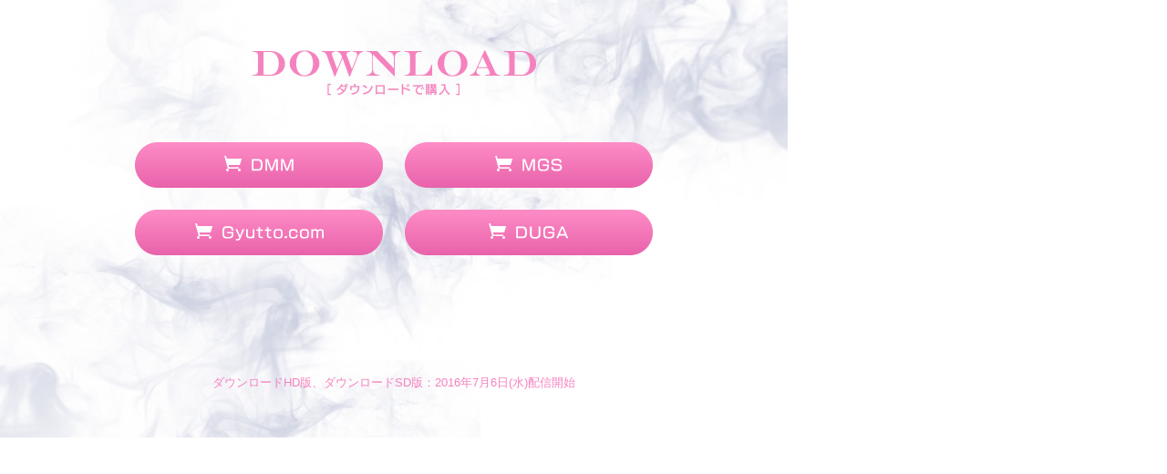

--- FILE ---
content_type: text/html
request_url: https://www.ziz-entertainment.com/movie/zizg029/download.html
body_size: 1411
content:
<!DOCTYPE html>
<html lang="ja">
<head>
<meta http-equiv="content-type" content="text/html; charset=Shift_JIS">
<title>対魔忍アスカ ANOTHER STORY ～全校生徒に犯される、悪夢の学園性奴隷～ 桜ちなみ 宮崎あや 跡美しゅり 神楽アイネ  ZIZ｜ジズ</title>
<link rel="stylesheet" type="text/css" href="css/download.css">
<script type="text/javascript" src="js/jquery-1.8.3.min.js"></script>

<!-- rollover -->
<script type="text/javascript" src="js/jquery.rollover.js"></script>
<!-- /rollover -->

</head>

<body>
<div id="download">
  <div id="list">
    <div class="btn"><a href="http://www.dmm.co.jp/digital/videoa/-/detail/=/cid=h_826zizg00029/235803-001" target="_blank"><img src="image/btn_dmm.png" width="272" height="50"></a></div>
    <div class="btn"><a href="http://www.mgstage.com/product/product_detail/213ZIZG-029/" target="_blank"><img src="image/btn_mgs.png" width="272" height="50"></a></div>
    <div class="btn"><a href="http://gyutto.com/i/item174893?select_uaflag=1/af-6295" target="_blank"><img src="image/btn_gyutto.png" width="272" height="50"></a></div>
    <div class="btn"><a href="http://click.duga.jp/ppv/ziz-0029/30641-04" target="_blank"><img src="image/btn_duga.png" width="272" height="50"></a></div>
    <div class="clear"></div>
  </div>
  <!-- /#list -->
  <div class="text">ダウンロードHD版、ダウンロードSD版：2016年7月6日(水)配信開始</div>
</div>
<!-- /#download -->

</body>
</html>

--- FILE ---
content_type: text/css
request_url: https://www.ziz-entertainment.com/movie/zizg029/css/download.css
body_size: 658
content:
html, body {
	margin: 0;
	padding: 0;
	background-color: #FFF;
}
img {
	vertical-align: bottom;
}
#download {
	width: 864px;
	height: 480px;
	background-image: url(../image/download_back.jpg);
}
#list {
	width: 592px;
	height: 222px;
	margin: 0 auto;
	padding: 144px 0 44px;
}
.btn {
	float: left;
	margin: 12px;
}
.clear {
	clear: both;
}
.text {
	text-align: center;
	color: #F681BF;
	font-family: "繝偵Λ繧ｮ繝手ｧ偵ざ Pro W3", "Hiragino Kaku Gothic Pro", "繝｡繧､繝ｪ繧ｪ", Meiryo, Osaka, "�ｭ�ｳ �ｰ繧ｴ繧ｷ繝�け", "MS PGothic", sans-serif;
	font-size: 13px;
	line-height: 150%;
}
a img {
	border: none;
	outline: none;
}
a {
	border: none;
	outline: none;
}


--- FILE ---
content_type: application/javascript
request_url: https://www.ziz-entertainment.com/movie/zizg029/js/jquery.rollover.js
body_size: 153
content:
$(function() {
	var nav = $("a img");
	nav.hover(
		function(){
			$(this).fadeTo(300,0.6);
		},
		function () {
			$(this).fadeTo(300,1.0);
		}
	);
});
